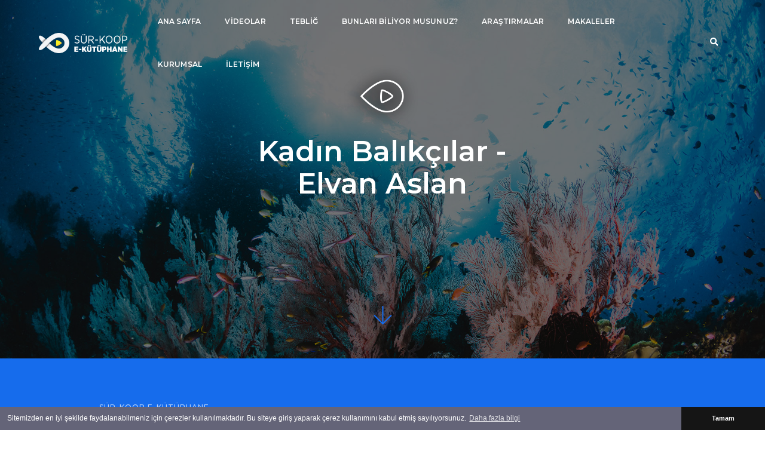

--- FILE ---
content_type: text/html; charset=utf-8
request_url: https://surkoopekutuphane.org/
body_size: 21420
content:


<!DOCTYPE html>

<html class="no-js" lang="tr" xmlns="http://www.w3.org/1999/xhtml">
<head>
    <!-- title -->
    <title>
	SÜR-KOOP E-KÜTÜPHANE - Su Ürünleri Kooperatifleri Merkez Birliği Elektronik Kütüphane - Kooperatifçilik Eğitim Videoları, Su Ürünleri, Araştırmalar, Makaleler, İstatistikler, Tebliğ, Bilgi Bankası
</title><meta charset="utf-8" /><meta http-equiv="X-UA-Compatible" content="IE=edge" /><meta name="viewport" content="width=device-width,initial-scale=1.0,maximum-scale=1" /><meta name="author" content="Marking" />
    <!-- description -->
    <meta name="description" content="Kooperatifçiliğin&#32;gelişimi,&#32;su&#32;ürünlerinin&#32;avlanması,&#32;üretimi,&#32;işlenmesi&#32;ve&#32;daha&#32;bir&#32;çok&#32;konuda&#32;eğitim&#32;ve&#32;öğretim&#32;çalışmalarını&#32;elektronik&#32;kütüphane&#32;fikriyle&#32;birleştirerek&#32;oluşturduğumuz&#32;Sür-Koop&#32;E-Kütüphane;&#32;&#32;kooperatifçiliğe&#32;toplumumuza&#32;fayda&#32;sağlayan&#32;bir&#32;bilgi&#32;kaynağı&#32;olması&#32;umuduyla&#32;deneyimlerimizi&#32;burada&#32;paylaşmaya&#32;devam&#32;edeceğimiz&#32;bir&#32;sosyal&#32;sorumluluk&#32;projesidir." />
    <!-- keywords -->
    <meta name="keywords" content="sürkoop,&#32;sür-koop,&#32;ekütüphane,&#32;su,&#32;su&#32;ürünleri,&#32;kooperatif,&#32;kütüphane,&#32;balıkçılık,&#32;avcılık,&#32;videolar,&#32;tebliğ" />
    <!-- favicon -->
    <link rel="apple-touch-icon" sizes="180x180" href="images/favicon/apple-touch-icon.png" /><link rel="icon" type="image/png" sizes="32x32" href="images/favicon/favicon-32x32.png" /><link rel="icon" type="image/png" sizes="16x16" href="images/favicon/favicon-16x16.png" /><link rel="manifest" href="images/favicon/site.webmanifest" /><link rel="mask-icon" href="images/favicon/safari-pinned-tab.svg" color="#5bbad5" /><meta name="msapplication-TileColor" content="#da532c" /><meta name="theme-color" content="#ffffff" />
    <!-- animation -->
    <link rel="stylesheet" href="/css/animate.css" />
    <!-- bootstrap -->
    <link rel="stylesheet" href="/css/bootstrap.min.css" />
    <!-- et line icon -->
    <link rel="stylesheet" href="/css/et-line-icons.css" />
    <!-- font-awesome icon -->
    <link rel="stylesheet" href="/css/font-awesome.min.css" />
    <!-- themify icon -->
    <link rel="stylesheet" href="/css/themify-icons.css" />
    <!-- swiper carousel -->
    <link rel="stylesheet" href="/css/swiper.min.css" />
    <!-- justified gallery -->
    <link rel="stylesheet" href="/css/justified-gallery.min.css" />
    <!-- magnific popup -->
    <link rel="stylesheet" href="/css/magnific-popup.css" />
    <!-- revolution slider -->
    <link rel="stylesheet" type="text/css" href="/revolution/css/settings.css" media="screen" /><link rel="stylesheet" type="text/css" href="/revolution/css/layers.css" /><link rel="stylesheet" type="text/css" href="/revolution/css/navigation.css" />
    <!-- bootsnav -->
    <link rel="stylesheet" href="/css/bootsnav.css" />
    <!-- style -->
    <link rel="stylesheet" href="/css/style.css" />
    <!-- responsive css -->
    <link rel="stylesheet" href="/css/responsive.css" />
    <style>
    .cc-window{opacity:1;transition:opacity 1s ease}.cc-window.cc-invisible{opacity:0}.cc-animate.cc-revoke{transition:transform 1s ease}.cc-animate.cc-revoke.cc-top{transform:translateY(-2em)}.cc-animate.cc-revoke.cc-bottom{transform:translateY(2em)}.cc-animate.cc-revoke.cc-active.cc-bottom,.cc-animate.cc-revoke.cc-active.cc-top,.cc-revoke:hover{transform:translateY(0)}.cc-grower{max-height:0;overflow:hidden;transition:max-height 1s}.cc-link,.cc-revoke:hover{text-decoration:underline}.cc-revoke,.cc-window{position:fixed;overflow:hidden;box-sizing:border-box;font-family:Helvetica,Calibri,Arial,sans-serif;font-size:12px;line-height:1.5em;display:-ms-flexbox;display:flex;-ms-flex-wrap:nowrap;flex-wrap:nowrap;z-index:9999}.cc-window.cc-static{position:static}.cc-window.cc-floating{padding:2em;max-width:24em;-ms-flex-direction:column;flex-direction:column}.cc-window.cc-banner{padding:0.3em 1em;width:100%;-ms-flex-direction:row;flex-direction:row}.cc-revoke{padding:.5em}.cc-header{font-size:18px;font-weight:700}.cc-btn,.cc-close,.cc-link,.cc-revoke{cursor:pointer}.cc-link{opacity:.8;display:inline-block;padding:.2em}.cc-link:hover{opacity:1}.cc-link:active,.cc-link:visited{color:initial}.cc-btn{display:block;padding:.4em .8em;font-size:.9em;font-weight:700;border-width:2px;border-style:solid;text-align:center;white-space:nowrap}.cc-banner .cc-btn:last-child{min-width:140px}.cc-highlight .cc-btn:first-child{background-color:transparent;border-color:transparent}.cc-highlight .cc-btn:first-child:focus,.cc-highlight .cc-btn:first-child:hover{background-color:transparent;text-decoration:underline}.cc-close{display:block;position:absolute;top:.5em;right:.5em;font-size:1.6em;opacity:.9;line-height:.75}.cc-close:focus,.cc-close:hover{opacity:1}.cc-revoke.cc-top{top:0;left:3em;border-bottom-left-radius:.5em;border-bottom-right-radius:.5em}.cc-revoke.cc-bottom{bottom:0;left:3em;border-top-left-radius:.5em;border-top-right-radius:.5em}.cc-revoke.cc-left{left:3em;right:unset}.cc-revoke.cc-right{right:3em;left:unset}.cc-top{top:1em}.cc-left{left:1em}.cc-right{right:1em}.cc-bottom{bottom:1em}.cc-floating>.cc-link{margin-bottom:1em}.cc-floating .cc-message{display:block;margin-bottom:1em}.cc-window.cc-floating .cc-compliance{-ms-flex:1;flex:1}.cc-window.cc-banner{-ms-flex-align:center;align-items:center}.cc-banner.cc-top{left:0;right:0;top:0}.cc-banner.cc-bottom{left:0;right:0;bottom:0}.cc-banner .cc-message{-ms-flex:1;flex:1}.cc-compliance{display:-ms-flexbox;display:flex;-ms-flex-align:center;align-items:center;-ms-flex-line-pack:justify;align-content:space-between}.cc-compliance>.cc-btn{-ms-flex:1;flex:1}.cc-btn+.cc-btn{margin-left:.5em}@media print{.cc-revoke,.cc-window{display:none}}@media screen and (max-width:900px){.cc-btn{white-space:normal}}@media screen and (max-width:414px) and (orientation:portrait),screen and (max-width:736px) and (orientation:landscape){.cc-window.cc-top{top:0}.cc-window.cc-bottom{bottom:0}.cc-window.cc-banner,.cc-window.cc-left,.cc-window.cc-right{left:0;right:0}.cc-window.cc-banner{-ms-flex-direction:column;flex-direction:column}.cc-window.cc-banner .cc-compliance{-ms-flex:1;flex:1}.cc-window.cc-floating{max-width:none}.cc-window .cc-message{margin-bottom:1em}.cc-window.cc-banner{-ms-flex-align:unset;align-items:unset}}.cc-floating.cc-theme-classic{padding:1.2em;border-radius:5px}.cc-floating.cc-type-info.cc-theme-classic .cc-compliance{text-align:center;display:inline;-ms-flex:none;flex:none}.cc-theme-classic .cc-btn{border-radius:5px}.cc-theme-classic .cc-btn:last-child{min-width:140px}.cc-floating.cc-type-info.cc-theme-classic .cc-btn{display:inline-block}.cc-theme-edgeless.cc-window{padding:0}.cc-floating.cc-theme-edgeless .cc-message{margin:2em 2em 1.5em}.cc-banner.cc-theme-edgeless .cc-btn{margin:0;padding:.8em 1.8em;height:100%}.cc-banner.cc-theme-edgeless .cc-message{margin-left:1em}.cc-floating.cc-theme-edgeless .cc-btn+.cc-btn{margin-left:0}
    </style>
    <script>
        !function (e) { if (!e.hasInitialised) { var t = { escapeRegExp: function (e) { return e.replace(/[\-\[\]\/\{\}\(\)\*\+\?\.\\\^\$\|]/g, "\\$&") }, hasClass: function (e, t) { var i = " "; return 1 === e.nodeType && (i + e.className + i).replace(/[\n\t]/g, i).indexOf(i + t + i) >= 0 }, addClass: function (e, t) { e.className += " " + t }, removeClass: function (e, t) { var i = new RegExp("\\b" + this.escapeRegExp(t) + "\\b"); e.className = e.className.replace(i, "") }, interpolateString: function (e, t) { var i = /{{([a-z][a-z0-9\-_]*)}}/gi; return e.replace(i, function (e) { return t(arguments[1]) || "" }) }, getCookie: function (e) { var t = "; " + document.cookie, i = t.split("; " + e + "="); return 2 != i.length ? void 0 : i.pop().split(";").shift() }, setCookie: function (e, t, i, n, o) { var s = new Date; s.setDate(s.getDate() + (i || 365)); var r = [e + "=" + t, "expires=" + s.toUTCString(), "path=" + (o || "/")]; n && r.push("domain=" + n), document.cookie = r.join(";") }, deepExtend: function (e, t) { for (var i in t) t.hasOwnProperty(i) && (i in e && this.isPlainObject(e[i]) && this.isPlainObject(t[i]) ? this.deepExtend(e[i], t[i]) : e[i] = t[i]); return e }, throttle: function (e, t) { var i = !1; return function () { i || (e.apply(this, arguments), i = !0, setTimeout(function () { i = !1 }, t)) } }, hash: function (e) { var t, i, n, o = 0; if (0 === e.length) return o; for (t = 0, n = e.length; t < n; ++t)i = e.charCodeAt(t), o = (o << 5) - o + i, o |= 0; return o }, normaliseHex: function (e) { return "#" == e[0] && (e = e.substr(1)), 3 == e.length && (e = e[0] + e[0] + e[1] + e[1] + e[2] + e[2]), e }, getContrast: function (e) { e = this.normaliseHex(e); var t = parseInt(e.substr(0, 2), 16), i = parseInt(e.substr(2, 2), 16), n = parseInt(e.substr(4, 2), 16), o = (299 * t + 587 * i + 114 * n) / 1e3; return o >= 128 ? "#000" : "#fff" }, getLuminance: function (e) { var t = parseInt(this.normaliseHex(e), 16), i = 38, n = (t >> 16) + i, o = (t >> 8 & 255) + i, s = (255 & t) + i, r = (16777216 + 65536 * (n < 255 ? n < 1 ? 0 : n : 255) + 256 * (o < 255 ? o < 1 ? 0 : o : 255) + (s < 255 ? s < 1 ? 0 : s : 255)).toString(16).slice(1); return "#" + r }, isMobile: function () { return /Android|webOS|iPhone|iPad|iPod|BlackBerry|IEMobile|Opera Mini/i.test(navigator.userAgent) }, isPlainObject: function (e) { return "object" == typeof e && null !== e && e.constructor == Object } }; e.status = { deny: "deny", allow: "allow", dismiss: "dismiss" }, e.transitionEnd = function () { var e = document.createElement("div"), t = { t: "transitionend", OT: "oTransitionEnd", msT: "MSTransitionEnd", MozT: "transitionend", WebkitT: "webkitTransitionEnd" }; for (var i in t) if (t.hasOwnProperty(i) && "undefined" != typeof e.style[i + "ransition"]) return t[i]; return "" }(), e.hasTransition = !!e.transitionEnd; var i = Object.keys(e.status).map(t.escapeRegExp); e.customStyles = {}, e.Popup = function () { function n() { this.initialise.apply(this, arguments) } function o(e) { this.openingTimeout = null, t.removeClass(e, "cc-invisible") } function s(t) { t.style.display = "none", t.removeEventListener(e.transitionEnd, this.afterTransition), this.afterTransition = null } function r() { var t = this.options.onInitialise.bind(this); if (!window.navigator.cookieEnabled) return t(e.status.deny), !0; if (window.CookiesOK || window.navigator.CookiesOK) return t(e.status.allow), !0; var i = Object.keys(e.status), n = this.getStatus(), o = i.indexOf(n) >= 0; return o && t(n), o } function a() { var e = this.options.position.split("-"), t = []; return e.forEach(function (e) { t.push("cc-" + e) }), t } function c() { var e = this.options, i = "top" == e.position || "bottom" == e.position ? "banner" : "floating"; t.isMobile() && (i = "floating"); var n = ["cc-" + i, "cc-type-" + e.type, "cc-theme-" + e.theme]; e["static"] && n.push("cc-static"), n.push.apply(n, a.call(this)); p.call(this, this.options.palette); return this.customStyleSelector && n.push(this.customStyleSelector), n } function l() { var e = {}, i = this.options; i.showLink || (i.elements.link = "", i.elements.messagelink = i.elements.message), Object.keys(i.elements).forEach(function (n) { e[n] = t.interpolateString(i.elements[n], function (e) { var t = i.content[e]; return e && "string" == typeof t && t.length ? t : "" }) }); var n = i.compliance[i.type]; n || (n = i.compliance.info), e.compliance = t.interpolateString(n, function (t) { return e[t] }); var o = i.layouts[i.layout]; return o || (o = i.layouts.basic), t.interpolateString(o, function (t) { return e[t] }) } function u(i) { var n = this.options, o = document.createElement("div"), s = n.container && 1 === n.container.nodeType ? n.container : document.body; o.innerHTML = i; var r = o.children[0]; return r.style.display = "none", t.hasClass(r, "cc-window") && e.hasTransition && t.addClass(r, "cc-invisible"), this.onButtonClick = h.bind(this), r.addEventListener("click", this.onButtonClick), n.autoAttach && (s.firstChild ? s.insertBefore(r, s.firstChild) : s.appendChild(r)), r } function h(n) { var o = n.target; if (t.hasClass(o, "cc-btn")) { var s = o.className.match(new RegExp("\\bcc-(" + i.join("|") + ")\\b")), r = s && s[1] || !1; r && (this.setStatus(r), this.close(!0)) } t.hasClass(o, "cc-close") && (this.setStatus(e.status.dismiss), this.close(!0)), t.hasClass(o, "cc-revoke") && this.revokeChoice() } function p(e) { var i = t.hash(JSON.stringify(e)), n = "cc-color-override-" + i, o = t.isPlainObject(e); return this.customStyleSelector = o ? n : null, o && d(i, e, "." + n), o } function d(i, n, o) { if (e.customStyles[i]) return void ++e.customStyles[i].references; var s = {}, r = n.popup, a = n.button, c = n.highlight; r && (r.text = r.text ? r.text : t.getContrast(r.background), r.link = r.link ? r.link : r.text, s[o + ".cc-window"] = ["color: " + r.text, "background-color: " + r.background], s[o + ".cc-revoke"] = ["color: " + r.text, "background-color: " + r.background], s[o + " .cc-link," + o + " .cc-link:active," + o + " .cc-link:visited"] = ["color: " + r.link], a && (a.text = a.text ? a.text : t.getContrast(a.background), a.border = a.border ? a.border : "transparent", s[o + " .cc-btn"] = ["color: " + a.text, "border-color: " + a.border, "background-color: " + a.background], "transparent" != a.background && (s[o + " .cc-btn:hover, " + o + " .cc-btn:focus"] = ["background-color: " + v(a.background)]), c ? (c.text = c.text ? c.text : t.getContrast(c.background), c.border = c.border ? c.border : "transparent", s[o + " .cc-highlight .cc-btn:first-child"] = ["color: " + c.text, "border-color: " + c.border, "background-color: " + c.background]) : s[o + " .cc-highlight .cc-btn:first-child"] = ["color: " + r.text])); var l = document.createElement("style"); document.head.appendChild(l), e.customStyles[i] = { references: 1, element: l.sheet }; var u = -1; for (var h in s) s.hasOwnProperty(h) && l.sheet.insertRule(h + "{" + s[h].join(";") + "}", ++u) } function v(e) { return e = t.normaliseHex(e), "000000" == e ? "#222" : t.getLuminance(e) } function f(i) { if (t.isPlainObject(i)) { var n = t.hash(JSON.stringify(i)), o = e.customStyles[n]; if (o && !--o.references) { var s = o.element.ownerNode; s && s.parentNode && s.parentNode.removeChild(s), e.customStyles[n] = null } } } function m(e, t) { for (var i = 0, n = e.length; i < n; ++i) { var o = e[i]; if (o instanceof RegExp && o.test(t) || "string" == typeof o && o.length && o === t) return !0 } return !1 } function b() { var t = this.setStatus.bind(this), i = this.options.dismissOnTimeout; "number" == typeof i && i >= 0 && (this.dismissTimeout = window.setTimeout(function () { t(e.status.dismiss) }, Math.floor(i))); var n = this.options.dismissOnScroll; if ("number" == typeof n && n >= 0) { var o = function (i) { window.pageYOffset > Math.floor(n) && (t(e.status.dismiss), window.removeEventListener("scroll", o), this.onWindowScroll = null) }; this.onWindowScroll = o, window.addEventListener("scroll", o) } } function y() { if ("info" != this.options.type && (this.options.revokable = !0), t.isMobile() && (this.options.animateRevokable = !1), this.options.revokable) { var e = a.call(this); this.options.animateRevokable && e.push("cc-animate"), this.customStyleSelector && e.push(this.customStyleSelector); var i = this.options.revokeBtn.replace("{{classes}}", e.join(" ")); this.revokeBtn = u.call(this, i); var n = this.revokeBtn; if (this.options.animateRevokable) { var o = t.throttle(function (e) { var i = !1, o = 20, s = window.innerHeight - 20; t.hasClass(n, "cc-top") && e.clientY < o && (i = !0), t.hasClass(n, "cc-bottom") && e.clientY > s && (i = !0), i ? t.hasClass(n, "cc-active") || t.addClass(n, "cc-active") : t.hasClass(n, "cc-active") && t.removeClass(n, "cc-active") }, 200); this.onMouseMove = o, window.addEventListener("mousemove", o) } } } var g = { enabled: !0, container: null, cookie: { name: "cookieconsent_status", path: "/", domain: "", expiryDays: 365 }, onPopupOpen: function () { }, onPopupClose: function () { }, onInitialise: function (e) { }, onStatusChange: function (e, t) { }, onRevokeChoice: function () { }, content: { header: "Web sitesinde kullanılan çerezler!", message: "Sitemizden en iyi şekilde faydalanabilmeniz için çerezler kullanılmaktadır. Bu siteye giriş yaparak çerez kullanımını kabul etmiş sayılıyorsunuz.", dismiss: "Tamam", allow: "Çerezleri kabul et", deny: "Gizle", link: "Devamı", href: "http://oguzturk.net", close: "&#x274c;" }, elements: { header: '<span class="cc-header">{{header}}</span>&nbsp;', message: '<span id="cookieconsent:desc" class="cc-message">{{message}}</span>', messagelink: '<span id="cookieconsent:desc" class="cc-message">{{message}} <a aria-label="çerezler hakkında" role=button tabindex="0" class="cc-link" href="{{href}}" target="_blank">{{link}}</a></span>', dismiss: '<a aria-label="çerez kabul edilmedi" role=button tabindex="0" class="cc-btn cc-dismiss">{{dismiss}}</a>', allow: '<a aria-label="allow cookies" role=button tabindex="0"  class="cc-btn cc-allow">{{allow}}</a>', deny: '<a aria-label="deny cookies" role=button tabindex="0" class="cc-btn cc-deny">{{deny}}</a>', link: '<a aria-label="learn more about cookies" role=button tabindex="0" class="cc-link" href="{{href}}" target="_blank">{{link}}</a>', close: '<span aria-label="dismiss cookie message" role=button tabindex="0" class="cc-close">{{close}}</span>' }, window: '<div role="dialog" aria-live="polite" aria-label="cookieconsent" aria-describedby="cookieconsent:desc" class="cc-window {{classes}}">{{children}}</div>', revokeBtn: '<div class="cc-revoke {{classes}}">Çerez Politikası</div>', compliance: { info: '<div class="cc-compliance">{{dismiss}}</div>', "opt-in": '<div class="cc-compliance cc-highlight">{{dismiss}}{{allow}}</div>', "opt-out": '<div class="cc-compliance cc-highlight">{{deny}}{{dismiss}}</div>' }, type: "info", layouts: { basic: "{{messagelink}}{{compliance}}", "basic-close": "{{messagelink}}{{compliance}}{{close}}", "basic-header": "{{header}}{{message}}{{link}}{{compliance}}" }, layout: "basic", position: "bottom", theme: "block", "static": !1, palette: null, revokable: !1, animateRevokable: !0, showLink: !0, dismissOnScroll: !1, dismissOnTimeout: !1, autoOpen: !0, autoAttach: !0, whitelistPage: [], blacklistPage: [], overrideHTML: null }; return n.prototype.initialise = function (e) { this.options && this.destroy(), t.deepExtend(this.options = {}, g), t.isPlainObject(e) && t.deepExtend(this.options, e), r.call(this) && (this.options.enabled = !1), m(this.options.blacklistPage, location.pathname) && (this.options.enabled = !1), m(this.options.whitelistPage, location.pathname) && (this.options.enabled = !0); var i = this.options.window.replace("{{classes}}", c.call(this).join(" ")).replace("{{children}}", l.call(this)), n = this.options.overrideHTML; if ("string" == typeof n && n.length && (i = n), this.options["static"]) { var o = u.call(this, '<div class="cc-grower">' + i + "</div>"); o.style.display = "", this.element = o.firstChild, this.element.style.display = "none", t.addClass(this.element, "cc-invisible") } else this.element = u.call(this, i); b.call(this), y.call(this), this.options.autoOpen && this.autoOpen() }, n.prototype.destroy = function () { this.onButtonClick && this.element && (this.element.removeEventListener("click", this.onButtonClick), this.onButtonClick = null), this.dismissTimeout && (clearTimeout(this.dismissTimeout), this.dismissTimeout = null), this.onWindowScroll && (window.removeEventListener("scroll", this.onWindowScroll), this.onWindowScroll = null), this.onMouseMove && (window.removeEventListener("mousemove", this.onMouseMove), this.onMouseMove = null), this.element && this.element.parentNode && this.element.parentNode.removeChild(this.element), this.element = null, this.revokeBtn && this.revokeBtn.parentNode && this.revokeBtn.parentNode.removeChild(this.revokeBtn), this.revokeBtn = null, f(this.options.palette), this.options = null }, n.prototype.open = function (t) { if (this.element) return this.isOpen() || (e.hasTransition ? this.fadeIn() : this.element.style.display = "", this.options.revokable && this.toggleRevokeButton(), this.options.onPopupOpen.call(this)), this }, n.prototype.close = function (t) { if (this.element) return this.isOpen() && (e.hasTransition ? this.fadeOut() : this.element.style.display = "none", t && this.options.revokable && this.toggleRevokeButton(!0), this.options.onPopupClose.call(this)), this }, n.prototype.fadeIn = function () { var i = this.element; if (e.hasTransition && i && (this.afterTransition && s.call(this, i), t.hasClass(i, "cc-invisible"))) { if (i.style.display = "", this.options["static"]) { var n = this.element.clientHeight; this.element.parentNode.style.maxHeight = n + "px" } var r = 20; this.openingTimeout = setTimeout(o.bind(this, i), r) } }, n.prototype.fadeOut = function () { var i = this.element; e.hasTransition && i && (this.openingTimeout && (clearTimeout(this.openingTimeout), o.bind(this, i)), t.hasClass(i, "cc-invisible") || (this.options["static"] && (this.element.parentNode.style.maxHeight = ""), this.afterTransition = s.bind(this, i), i.addEventListener(e.transitionEnd, this.afterTransition), t.addClass(i, "cc-invisible"))) }, n.prototype.isOpen = function () { return this.element && "" == this.element.style.display && (!e.hasTransition || !t.hasClass(this.element, "cc-invisible")) }, n.prototype.toggleRevokeButton = function (e) { this.revokeBtn && (this.revokeBtn.style.display = e ? "" : "none") }, n.prototype.revokeChoice = function (e) { this.options.enabled = !0, this.clearStatus(), this.options.onRevokeChoice.call(this), e || this.autoOpen() }, n.prototype.hasAnswered = function (t) { return Object.keys(e.status).indexOf(this.getStatus()) >= 0 }, n.prototype.hasConsented = function (t) { var i = this.getStatus(); return i == e.status.allow || i == e.status.dismiss }, n.prototype.autoOpen = function (e) { !this.hasAnswered() && this.options.enabled && this.open() }, n.prototype.setStatus = function (i) { var n = this.options.cookie, o = t.getCookie(n.name), s = Object.keys(e.status).indexOf(o) >= 0; Object.keys(e.status).indexOf(i) >= 0 ? (t.setCookie(n.name, i, n.expiryDays, n.domain, n.path), this.options.onStatusChange.call(this, i, s)) : this.clearStatus() }, n.prototype.getStatus = function () { return t.getCookie(this.options.cookie.name) }, n.prototype.clearStatus = function () { var e = this.options.cookie; t.setCookie(e.name, "", -1, e.domain, e.path) }, n }(), e.Location = function () { function e(e) { t.deepExtend(this.options = {}, s), t.isPlainObject(e) && t.deepExtend(this.options, e), this.currentServiceIndex = -1 } function i(e, t, i) { var n, o = document.createElement("script"); o.type = "text/" + (e.type || "javascript"), o.src = e.src || e, o.async = !1, o.onreadystatechange = o.onload = function () { var e = o.readyState; clearTimeout(n), t.done || e && !/loaded|complete/.test(e) || (t.done = !0, t(), o.onreadystatechange = o.onload = null) }, document.body.appendChild(o), n = setTimeout(function () { t.done = !0, t(), o.onreadystatechange = o.onload = null }, i) } function n(e, t, i, n, o) { var s = new (window.XMLHttpRequest || window.ActiveXObject)("MSXML2.XMLHTTP.3.0"); if (s.open(n ? "POST" : "GET", e, 1), s.setRequestHeader("X-Requested-With", "XMLHttpRequest"), s.setRequestHeader("Content-type", "application/x-www-form-urlencoded"), Array.isArray(o)) for (var r = 0, a = o.length; r < a; ++r) { var c = o[r].split(":", 2); s.setRequestHeader(c[0].replace(/^\s+|\s+$/g, ""), c[1].replace(/^\s+|\s+$/g, "")) } "function" == typeof t && (s.onreadystatechange = function () { s.readyState > 3 && t(s) }), s.send(n) } function o(e) { return new Error("Error [" + (e.code || "UNKNOWN") + "]: " + e.error) } var s = { timeout: 5e3, services: ["freegeoip", "ipinfo", "maxmind"], serviceDefinitions: { freegeoip: function () { return { url: "", isScript: !0, callback: function (e, t) { try { var i = JSON.parse(t); return i.error ? o(i) : { code: i.country_code } } catch (n) { return o({ error: "Invalid response (" + n + ")" }) } } } }, ipinfo: function () { return { url: "//ipinfo.io", headers: ["Accept: application/json"], callback: function (e, t) { try { var i = JSON.parse(t); return i.error ? o(i) : { code: i.country } } catch (n) { return o({ error: "Invalid response (" + n + ")" }) } } } }, ipinfodb: function (e) { return { url: "", isScript: !0, callback: function (e, t) { try { var i = JSON.parse(t); return "ERROR" == i.statusCode ? o({ error: i.statusMessage }) : { code: i.countryCode } } catch (n) { return o({ error: "Invalid response (" + n + ")" }) } } } }, maxmind: function () { return { url: "", isScript: !0, callback: function (e) { return window.geoip2 ? void geoip2.country(function (t) { try { e({ code: t.country.iso_code }) } catch (i) { e(o(i)) } }, function (t) { e(o(t)) }) : void e(new Error("Unexpected response format. The downloaded script should have exported `geoip2` to the global scope")) } } } } }; return e.prototype.getNextService = function () { var e; do e = this.getServiceByIdx(++this.currentServiceIndex); while (this.currentServiceIndex < this.options.services.length && !e); return e }, e.prototype.getServiceByIdx = function (e) { var i = this.options.services[e]; if ("function" == typeof i) { var n = i(); return n.name && t.deepExtend(n, this.options.serviceDefinitions[n.name](n)), n } return "string" == typeof i ? this.options.serviceDefinitions[i]() : t.isPlainObject(i) ? this.options.serviceDefinitions[i.name](i) : null }, e.prototype.locate = function (e, t) { var i = this.getNextService(); return i ? (this.callbackComplete = e, this.callbackError = t, void this.runService(i, this.runNextServiceOnError.bind(this))) : void t(new Error("No services to run")) }, e.prototype.setupUrl = function (e) { var t = this.getCurrentServiceOpts(); return e.url.replace(/\{(.*?)\}/g, function (i, n) { if ("callback" === n) { var o = "callback" + Date.now(); return window[o] = function (t) { e.__JSONP_DATA = JSON.stringify(t) }, o } if (n in t.interpolateUrl) return t.interpolateUrl[n] }) }, e.prototype.runService = function (e, t) { var o = this; if (e && e.url && e.callback) { var s = e.isScript ? i : n, r = this.setupUrl(e); s(r, function (i) { var n = i ? i.responseText : ""; e.__JSONP_DATA && (n = e.__JSONP_DATA, delete e.__JSONP_DATA), o.runServiceCallback.call(o, t, e, n) }, this.options.timeout, e.data, e.headers) } }, e.prototype.runServiceCallback = function (e, t, i) { var n = this, o = function (t) { s || n.onServiceResult.call(n, e, t) }, s = t.callback(o, i); s && this.onServiceResult.call(this, e, s) }, e.prototype.onServiceResult = function (e, t) { t instanceof Error || t && t.error ? e.call(this, t, null) : e.call(this, null, t) }, e.prototype.runNextServiceOnError = function (e, t) { if (e) { this.logError(e); var i = this.getNextService(); i ? this.runService(i, this.runNextServiceOnError.bind(this)) : this.completeService.call(this, this.callbackError, new Error("All services failed")) } else this.completeService.call(this, this.callbackComplete, t) }, e.prototype.getCurrentServiceOpts = function () { var e = this.options.services[this.currentServiceIndex]; return "string" == typeof e ? { name: e } : "function" == typeof e ? e() : t.isPlainObject(e) ? e : {} }, e.prototype.completeService = function (e, t) { this.currentServiceIndex = -1, e && e(t) }, e.prototype.logError = function (e) { var t = this.currentServiceIndex, i = this.getServiceByIdx(t); console.error("The service[" + t + "] (" + i.url + ") responded with the following error", e) }, e }(), e.Law = function () { function e(e) { this.initialise.apply(this, arguments) } var i = { regionalLaw: !0, hasLaw: ["AT", "BE", "BG", "HR", "CZ", "CY", "DK", "EE", "FI", "FR", "DE", "EL", "HU", "IE", "IT", "LV", "LT", "LU", "MT", "NL", "PL", "PT", "SK", "SI", "ES", "SE", "GB", "UK"], revokable: ["HR", "CY", "DK", "EE", "FR", "DE", "LV", "LT", "NL", "PT", "ES"], explicitAction: ["HR", "IT", "ES"] }; return e.prototype.initialise = function (e) { t.deepExtend(this.options = {}, i), t.isPlainObject(e) && t.deepExtend(this.options, e) }, e.prototype.get = function (e) { var t = this.options; return { hasLaw: t.hasLaw.indexOf(e) >= 0, revokable: t.revokable.indexOf(e) >= 0, explicitAction: t.explicitAction.indexOf(e) >= 0 } }, e.prototype.applyLaw = function (e, t) { var i = this.get(t); return i.hasLaw || (e.enabled = !1), this.options.regionalLaw && (i.revokable && (e.revokable = !0), i.explicitAction && (e.dismissOnScroll = !1, e.dismissOnTimeout = !1)), e }, e }(), e.initialise = function (t, i, n) { var o = new e.Law(t.law); i || (i = function () { }), n || (n = function () { }), e.getCountryCode(t, function (n) { delete t.law, delete t.location, n.code && (t = o.applyLaw(t, n.code)), i(new e.Popup(t)) }, function (i) { delete t.law, delete t.location, n(i, new e.Popup(t)) }) }, e.getCountryCode = function (t, i, n) { if (t.law && t.law.countryCode) return void i({ code: t.law.countryCode }); if (t.location) { var o = new e.Location(t.location); return void o.locate(function (e) { i(e || {}) }, n) } i({}) }, e.utils = t, e.hasInitialised = !0, window.cookieconsent = e } }(window.cookieconsent || {});
    </script>
    <script>
        window.addEventListener("load", function () {
            window.cookieconsent.initialise({
                "palette": {
                    "popup": {
                        "background": "#646478",
                        "text": "#ffffff"
                    },
                    "button": {
                        "background": "#151515",
                        "text": "#ffffff"
                    }
                },
                "theme": "edgeless",

                "content": {
                    "message": "Sitemizden en iyi şekilde faydalanabilmeniz için çerezler kullanılmaktadır. Bu siteye giriş yaparak çerez kullanımını kabul etmiş sayılıyorsunuz.",
                    "dismiss": "Tamam",
                    "link": "Daha fazla bilgi",
                    "href": "/bilgilendirme/cerez-politikasi"
                }
            })
        });
    </script>
    <!-- Global site tag (gtag.js) - Google Analytics -->
    <script async src="https://www.googletagmanager.com/gtag/js?id=UA-62614663-82"></script>
    <script>
        window.dataLayer = window.dataLayer || [];
        function gtag() { dataLayer.push(arguments); }
        gtag('js', new Date());

        gtag('config', 'UA-62614663-82');
    </script>
    
</head>
<body>
    <form method="post" action="./" id="form1">
<div class="aspNetHidden">
<input type="hidden" name="__EVENTTARGET" id="__EVENTTARGET" value="" />
<input type="hidden" name="__EVENTARGUMENT" id="__EVENTARGUMENT" value="" />
<input type="hidden" name="__VIEWSTATE" id="__VIEWSTATE" value="Ai6K6e5IXtWfvGY5ZjUEHNBlBCpWh7e/PtSLdQzzYJL9f7c1ouWbAEx/XAqS2wEEhpeQQNc3D/d6zge7q3ukEW5YUvK1AYdtSy32BTuCfZx7Xwc3Eyc6bqjBZ7DHzFKYo8iRjEO17qobcxz5+NOdGoRQW8G5kDhu2k9dHm5ymgURv3d7o+O1nf4ofg4bxkVWchbZtLLzXKCK+i+tR3oUQXRlkKR7h9b9hT/1A4Ut/1ku8GddbjpqWEFFbweMXbdcX8PlJSjDvaq4Q05kMnn884pehOJBkf1vAxJy12R+ziFbLA781W08sCoQilFrMR0ITBiMzAWcLd3/HObHgCPiIe2BIKyyi8RIfQk42QY4xHHxDOwGWR4HoAAdNMfJ9q+c+OPuAm6BFXLa84KAffvu5YEjlGvihDXhHqqyenXY8Uj3z3miRDUv/YQWUp53DMLXJPhatVIlrKuVa0+1HPlDupd6E2ytqUBCQefOuJXyIaVe0d88Lkxvz48Vgt/OAlQpET1/0zQWhSQZMUu/kZ17eCm23gCUoPqBjMFCvwGAbozuakIf88+8HircGXmfYIp73f0RzXtU22F0DU3BiqDvJuz8xAFYz2xSGeDex+YT8FmUMn32KlxmS+xCCUmc80k7g3qLJgARdVRJS9AswTrt2cZHU0wu+dVI6WDUoGoRGt7y/pClMJJzwFtim6yjwWN6OrIhCwzYIpPr/ke0uV17pVdV+/0RHT20BEsvLGtQz29dlpYtqwvgGW+fJ3y7Ebrq4Lyh73XK+332nYdIl+Ov47ir3XvZ8WmexoCGFMM8vYVXHBvk3bV90PhDsItEGAOgtcJW7AOOiEkoaOaE2pnWxcWIzKSMolP4cH58z4KcvuSYmt9YYRjMIByh+p6gigaKq0mlHopyG8/HKXOdbWQUc464a0ePsnhIs+v9CkGJjuMpAMowwIACpTkz7wLTRZN8LjTRP+tVwrbq3EsBMR0uYEU9UIS9+yiFoxITvrsTwJ0hyvWNgL6Lr6FBh1U7NDvFKjXHefpfVFAKX4AOlvQ3YltB/9ZZVFY5gCwpxe64AawbYCybjQAch5WpMfsGVpQKOxYkzqoQuAytrxN5xb8kO/GVZUN9NKmwfiL3Uvk2/RRBmVt8vesm4vqgy23yqEbNer9riGCi9Q3uJsAwFK0+2ZmLHUdfUKkgMUmQ2q54DYoehz0NUAo8khkmb3HJCU/P7TA6AKuICpkGUwMTSAXeKZWAM93y7vVu5dwvnO0go+TQ2DOy0mK9rnj7xKLa4HhOFioRmEct1MSN+O2+Q6eCfMYpqqfAjW6sK698bFOET9tAXO78aTPoZ+DZaCoVhBuTW/UUssaEW2DpxllGWVNbtzJysVtq+jbJVGU6Qcv4ZMgJQWiPhdbapI0lk/T76CXfI9SYcz/9sK1ukz1OlbcobtBMoCtvdiO9MfwwhWs1FMLS7Uwe97IpZdE/tx/fkYnb8H0mJlxvGCILzRnKAfT++mQB6F+xFnmhw4xuWXbfeGDAKZeRjtKCDS9slwkoa1XhgXH1tFuMNQtNH3G3M8tj3eVxJWagub++MxS9S+fnZjsR0yHISqKWCzbQXiJlKMhc2T1iXgXRhCP/AaESz4u13nz76dKzFBOBIoWbAYR8eTcZ2VCzpYrgFb8oFSMMWyrJe8UtUTkLanIzE55cex1iih5ME8BaCRIcLrwGyBrKvOSnULC7griRZ7z9pKWy1FlTTgvozaz7CLXF1gdgg+6sAp2VmlqZ9Dfbna9uWijLGXo2EghhioPtSLwtAhYW+a2MFsECyowGw/xPv+2D1GWQ2V+Cw5izJu+e90SRtfB2JVJiSrSEhKBVFh2vTuEdoDhaPTeuPE44x55TMYgN3vNeIZcE0fkD26UILthF63aMqvnfmqkaDvg7pCdKEjrbdGIIltPDujIlFZeWjbzLBqzATcD4JSGhuX684Kgn/FA+aXz5/KAeubCoRNhKr1xhz1bh1ndOKvITEGfAEWjz5olHwnUZmDA/nydOG+22n1U168bnuDUIvupRn6H/[base64]/650BZLSfX9vaB7/y2GMTBb/KNYcHqy7xh+fnBqphL2KBzpTqXiqolmx6hl+5RnFDyYaPme7xxyc8i+6WXoE2IlbCiSriym+bdSNGfi0etbwVvtVPbIj1mNnTOZEGdvlzFQKb+nhktlRWXM6wZwGNXmZTTi+lv3Q6eu4xL/Aff816nTPrCcs0u4/FNAX9F25W3gY84MrGg0N/W/2vyFTF3yDENip+i68hhN8S1unlV526M2xOpXnw8uEL372XBgoRnB6X3zHxeb4EQBEGTZWvjjZmBkwOLnjQAQq0hLkPnRbF4dCVWmM7J/4q7TVRYt1/nQgjWR27hRy8ecMknZvbvltSfWLueQRUeS7qXn5JKaWB9w2DzoumpnfrJJiqJVWu+RgZPtuw6eTSVYoBICqA3Zlq0ItdLWsBnv7vIcH1yM+lk8DKWIMmYNkFwQqdjWf0tSB/ca+pFw7/rdQ1kI14R4CMYcKy9dOpu1LoQMZlhKs5qecIEYkOm11MrIdBvGcDoMA8+b4oSD3VCt0pydY6ZmdO7MrYDAYlDjWROKtQJ+wWdkx8E6J89D+rlckYHKkiw3bfTlcHm6r0eeHhQ+a7BBXHYFWJlqyt/V0IC1IXzlPKUHG4GJhft0Fp0Oxz7fx+WZs2+4RxPjwms0Pz6BfbBPgmNcteHvk33TQuDSX53aY2a4GWcRr/QJAdoUxkLp0j1djVBxTYHF3sp2roBqRPDgQr0mDfa7fPEYF3Xdbonx4JDFsTDHpo700nWHKr2JPi61DtAdPIMTnDbVzsWg7MneR+vmXb6P4j/Y2W/lgCk18WymSHRr1aMAXLPAW0QhZ+dwM5SsT+0ZcBpV7LM55u3wpdrnP6MyLPlAnbQlf+5Fb3lW5ULB6RZiYfZH/LGpxifv2XjJeE3aaZCMJT1NAxiYi9nUzSxgfgmNhaXnWYdztY0A0G4eihh8tuc0RW9W5YMt6yigpajjC6vQ0prPfSdAD4pwVsXA/KSBR92BjupxQu9z6cFxNnffRqBk5UWmgJFh1VpU14O5uFowdshUYwXJhdPR2qnzgiSVccQgebblphXnfjkcydFwv1m6kyV7fvEXLwpy2wgloSG6T1plMhZmE13g6I/FW9SReJD1TsZyrWeXWwXBz1BuOlHmiOCJFtGIw01+dksHkzKNLrgTvmH/AI0NYD0Mgc6Dz2xbSLv4hBPbbmeaov7voS1HqUckay017neJ0j+TkKr/Vohnd36pQ0DC1mh2aQGyBhLnKKqTRpSJAgUmzIUzZh/zNL2TWhEzFbh9E5efAieL/hKFuaOigTpxez5tCoyZa+zyYIc8yuICejGkj519yJqeWzBbwyslt41RZ3psnR51uUjyt1l4HgQl2Pz2PmcXLyu0G5OL89QUGLA5MCDJIa1tqV0zlMUxsNezsJijVcSdOAaXLZdK7imteLy3sk/2ICuBpSzw3zYNmHtcIY6c/GSCCxV1WU2TqE5cuKSXUTlj78wwaKeAEuuZcVpVHSqtJCyhDLlKLgWRyI3Z7LK7zwmHdnHKPNVAw6+uqMqGL6PWpofmgcbGHG4mlTJN3tKHFZz00/X/LelAzGtW2Jyv2E5oI/BYFt23DHtaqzRYDR/772cTiUNBjfGYqSPHJWNLa7o6U0VRrXcBuCRWGg53yJjCV0QH7TVf0Lwa1c3OBh/[base64]/fbOyMRNpdyLQM2thjMjOWcTBm9dnFwBUn1o8r0xj8qNteHXtscFJmMecq8vDuMpi8BzZqoVK9uAyoqi5WC/0gI+s+V+hMPLcS4HanY5WdotyeiXphv/ZuE4AJWo3rQA74S1fVDQbS+S9oAYLuKW4Tu7atlYmDZZwZwnDOYgzscXnJE16RBtBceHkzbSE+6zh8W1TqBWh9/3U7oQaeYmXb2728HqczjcPH1FbzpteAqo7hellO/V/71Ig6rR8KIUsv3KInA5bPI538jQs7hlv38CMArJYxsaze/w5asn6mAPykjH4hBQpSv16lD6feiwSUF67w/lUCvjtp8X7DcLo22qxPmR2gOouItx3szMzCIU+jL+X3WXk4fHBZwGX9ziWfL9xPE264FcjPj3eRyG238cH29HdGvCr+YNF2NtaLJnVdu7OtGcTqxD8I7VFwQA6wvCKa91jYKueJ2pG7tQjDGxOiiWgApioZ9Lq944lx9enWOrdiBX0vOEELa6Y5/t9wlSRNy7CI0tversDO6TPQtpFdqXfb5DYMW55vsM9YYLinEXrg+RFwttwCaSQIzMu/fgVmi0C162V35YNEXj+CriWEAdg6mKzzCoMwm9vaJ12JxSAhmzmDgdoSvipTrOkALJ7wosqOQAQuC91sZtlDoLcZYOyf1/vtaQ3J/yjHnSX9p/enGNsr/c/lpyh+7YhcCKLRhkw0XRqVRfPSPu3keA8wqDrS8HwYYK4CEN6f5/jvLgU/9u0IVzp/vJP5/m4+Y/[base64]/D+85s8n4Jbv5oPK9M8nZ4w8x/1hhCN2tBxXFrUaYAWZlCr4FRAqVuTAG9LVs=" />
</div>

<script type="text/javascript">
//<![CDATA[
var theForm = document.forms['form1'];
if (!theForm) {
    theForm = document.form1;
}
function __doPostBack(eventTarget, eventArgument) {
    if (!theForm.onsubmit || (theForm.onsubmit() != false)) {
        theForm.__EVENTTARGET.value = eventTarget;
        theForm.__EVENTARGUMENT.value = eventArgument;
        theForm.submit();
    }
}
//]]>
</script>


<div class="aspNetHidden">

	<input type="hidden" name="__VIEWSTATEGENERATOR" id="__VIEWSTATEGENERATOR" value="CA0B0334" />
	<input type="hidden" name="__EVENTVALIDATION" id="__EVENTVALIDATION" value="EH+6tGxLFQ2thkT2aGbHy1TRNoaGtXjF1w8v0qp6yHWkJSfmahEUp0aSq1UV8MhVbulb2bTh2KCQJnJ5KeCtW/txr48OLzK/s8jgkC6mCXKqzOFZEKIwkIt1x8myCAFO7w8hQIyyEg66XgoaQskfFg==" />
</div>

    <!-- start header -->
    <header>
        <!-- start navigation -->
        <nav class="navbar navbar-default bootsnav navbar-fixed-top header-dark bg-transparent nav-box-width white-link padding-four-lr">
            <div class="container-fluid nav-header-container">
                <div class="row">
                    <!-- start logo -->
                    <div class="col-md-2 col-xs-5">
                        <a href="/Default.aspx" class="logo"><img src="/images/logo.png" data-rjs="/images/logo.png" class="logo-dark default" alt="Sür-Koop E-Kütüphane" /><img src="/images/logo.png" data-rjs="/images/logo.png" alt="Sür-Koop E-Kütüphane" class="logo-light" /></a>
                    </div>
                    <!-- end logo -->
                    <div class="col-md-8 col-xs-2 width-auto pull-right accordion-menu xs-no-padding-right">
                        <button type="button" class="navbar-toggle collapsed pull-right" data-toggle="collapse" data-target="#navbar-collapse-toggle-1">
                            <span class="sr-only">toggle navigation</span>
                            <span class="icon-bar"></span>
                            <span class="icon-bar"></span>
                            <span class="icon-bar"></span>
                        </button>
                        <div class="navbar-collapse collapse pull-right" id="navbar-collapse-toggle-1">
                            <ul id="accordion" class="nav navbar-nav navbar-center alt-font text-normal" data-in="fadeIn" data-out="fadeOut">
                                <li>
                                    <a href="/Default.aspx">ANA SAYFA</a>
                                </li>
                                <li>
                                    <a href="/videolar/">VİDEOLAR</a>
                                </li>
                                <li>
                                    <a href="/teblig">TEBLİĞ</a>
                                </li>
                                <li>
                                    <a href="/bunlari-biliyormusunuz">BUNLARI BİLİYOR MUSUNUZ?</a>
                                </li>
                                <li class="dropdown simple-dropdown">
                                    <a href="javascript:void(0);">ARAŞTIRMALAR</a><i class="fas fa-angle-down dropdown-toggle" data-toggle="dropdown" aria-hidden="true"></i>
                                    <!-- start sub menu -->
                                    <ul class="dropdown-menu" role="menu">
                                        <li>
                                            <a href="/birliklerimiz"><i class="ti-user"></i>&nbsp; Birliklerimiz</a>
                                        </li>
                                        <li class="dropdown"><a class="dropdown-toggle" data-toggle="dropdown" href="javascript:void(0);"><i class="ti-heart"></i>&nbsp; Kadın Balıkçı Komisyonu <i class="fas fa-angle-right"></i></a>
                                            <ul class="dropdown-menu">
                                                <li><a href="/kadin-balikci-komisyonu/komisyon-uyeleri">Komisyon Üyeleri</a></li>
                                                <li><a href="/kadin-balikci-komisyonu/danisma-kurulu">Danışma Kurulu</a></li>
                                                <li><a href="/kadin-balikci-komisyonu/tuzuk">Tüzük</a></li>
                                                <li><a href="/kadin-balikci-komisyonu/su-urunleri-kooperatifleri-kadin-balikci-durum-raporu-2022.pdf">Su Ürünleri Kooperatifleri Kadın Balıkçı Durum Raporu 2022</a></li>
                                            </ul>
                                        </li>
                                        <li>
                                            <a href="/istatistikler"><i class="ti-bar-chart"></i>&nbsp; İstatistikler</a>
                                        </li>
                                        <li>
                                            <a href="/baliklari-taniyalim"><i class="ti-folder"></i>&nbsp; Balıkları Tanıyalım</a>
                                        </li>
                                        <li>
                                            <a href="/su-urunleri"><i class="ti-folder"></i>&nbsp; Su Ürünleri</a>
                                        </li>
                                        <li>
                                            <a href="/yayinlar"><i class="ti-book"></i>&nbsp; Yayınlar</a>
                                        </li>
                                        <li>
                                            <a href="/faydali-linkler"><i class="ti-link"></i>&nbsp; Faydalı Linkler</a>
                                        </li>
                                    </ul>
                                </li>
                                <li>
                                    <a href="/makaleler">MAKALELER</a>
                                </li>
                                <li class="dropdown simple-dropdown">
                                    <a href="javascript:void(0);">KURUMSAL</a><i class="fas fa-angle-down dropdown-toggle" data-toggle="dropdown" aria-hidden="true"></i>
                                    <!-- start sub menu -->
                                    <ul class="dropdown-menu" role="menu">
                                        <li>
                                            <a href="/hakkimizda"><i class="ti-check-box"></i>&nbsp; Hakkımızda</a>
                                        </li>
                                        <li>
                                            <a href="/basin-kiti"><i class="ti-image"></i>&nbsp; Basın Kiti</a>
                                        </li>
                                    </ul>
                                </li>
                                <li>
                                    <a href="/iletisim">İLETİŞİM</a>
                                </li>
                            </ul>
                        </div>
                    </div>
                    <div class="col-md-2 col-xs-5 width-auto">
                        <div class="header-searchbar">
                            <a href="#search-header" class="header-search-form text-white"><i class="fas fa-search search-button"></i></a>
                            <!-- search input-->
                            <div id="search-header" class="mfp-hide search-form-result">
                                <div class="search-form position-relative">
                                    
                                    <a id="Search" class="fas&#32;fa-search&#32;close-search&#32;search-button" href="javascript:__doPostBack(&#39;ctl00$Search&#39;,&#39;&#39;)"></a>
                                    <input name="ctl00$TxtSrc" type="text" id="TxtSrc" class="search-input" placeholder="Aramak&#32;İstediğiniz&#32;Kelimeyi&#32;Girin..." />
                                    
                                    
                                    
                                </div>
                            </div>
                        </div>
                        
                    </div>
                </div>
            </div>
        </nav>
        <!-- end navigation -->
    </header>
    <!-- end header -->
        
    <div>
        

    
    <section class="fadeIn no-padding parallax xs-background-image-center" data-stellar-background-ratio="0.5" style="background-image:url('images/banner/5313743219.jpg');">
    
        <div class="opacity-extra-medium bg-black"></div>
        <div class="container-fluid padding-thirteen-lr one-second-screen xs-padding-15px-lr">
            <div class="row height-100">
                <div class="position-relative height-100">
                    <div class="col-lg-6 col-md-8 col-sm-8 text-center center-col last-paragraph-no-margin"><br /><br /><br /><br />
                        <a href="https://www.youtube.com/watch?v=IlGLnR037DY" class="popup-youtube"><img src="/images/icon-sk.png" class="width-130px" alt=""/></a>
                        <h3 class="alt-font text-white font-weight-600">Kadın Balıkçılar - Elvan Aslan</h3>
                    </div>
                    <div class="down-section text-center">
                        <a href="#surkoopekutuphane" class="inner-link"><i class="ti-arrow-down icon-medium text-deep-pink"></i></a>
                    </div>
                </div>
            </div>
        </div>
    </section>
    
    <div id="surkoopekutuphane" class="wow fadeIn bg-deep-pink"><br /><br /><br />
        <div class="container-fluid padding-thirteen-lr md-padding-six-lr xs-padding-15px-lr">
            <div class="row equalize sm-equalize-auto">
                <div class="col-md-5 col-sm-12 col-xs-12 display-table sm-margin-nine-bottom xs-margin-50px-bottom xs-text-center wow fadeIn last-paragraph-no-margin">
                    <div class="display-table-cell vertical-align-middle">
                        <span class="text-small text-uppercase text-white opacity7 font-weight-500 letter-spacing-1 alt-font margin-10px-bottom sm-margin-5px-bottom display-block">SÜR-KOOP E-KÜTÜPHANE</span>
                        <h4 class="text-white font-weight-300 alt-font width-100">Güzel deneyimler işleyen bir <strong>dijital kütüphane</strong></h4>
                        <p class="width-80 text-white md-width-90 sm-width-100">Kooperatifçiliğin gelişimi, su ürünlerinin avlanması, üretimi, işlenmesi ve daha bir çok konuda eğitim ve öğretim çalışmalarını elektronik kütüphane fikriyle birleştirerek oluşturduğumuz Sür-Koop E-Kütüphane; Merkez Birliğimiz ve SGP-GEF destek programı, Dünya Bankası ve Birleşmiş Milletler Kalkınma Programı (UNDP) ve Birleşmiş Milletler Çevre programları proje desteği ile yayına başlamış ve kooperatifçiliğe toplumumuza fayda sağlayan bir bilgi kaynağı olması umuduyla deneyimlerimizi burada paylaşmaya devam edeceğimiz bir sosyal sorumluluk projesidir.</p>
                        <a href="hakkimizda" class="btn btn-black margin-35px-top btn-small sm-margin-25px-top">E-KÜTÜPHANE HAKKINDA</a>
                    </div>
                </div>
                <div class="col-md-7 col-sm-12 col-xs-12 no-padding display-table xs-text-center wow fadeIn">
                    <div class="display-table-cell vertical-align-middle col-2-nth">
                        <div class="col-md-6 col-sm-6 col-xs-12 margin-eight-bottom sm-margin-30px-bottom last-paragraph-no-margin">
                            <a href="birliklerimiz">
                            <div class="position-relative">
                                <i class="ti-check-box text-white icon-extra-medium margin-20px-bottom sm-margin-15px-bottom"></i>
                                <div class="feature-content">
                                    <div class="text-white text-medium alt-font font-weight-600 xs-margin-5px-bottom">Birliklerimiz</div>
                                    <div class="text-white opacity7 margin-15px-bottom xs-margin-5px-bottom">Sür-Koop E-Kütüphane</div>
                                    <p class="text-white width-80 md-width-90 xs-width-100">Merkez birliğimize bağlı kooperatiflerimizi bölge birliklerimizi ve alt birliklerimizi tanıyın.</p>
                                </div>
                            </div>
                            </a>
                        </div>
                        <div class="col-md-6 col-sm-6 col-xs-12 margin-eight-bottom sm-margin-30px-bottom last-paragraph-no-margin">
                            <a href="videolar">
                            <div class="position-relative">
                                <i class="ti-video-camera text-white icon-extra-medium margin-20px-bottom sm-margin-15px-bottom"></i>
                                <div class="feature-content">
                                    <div class="text-white text-medium alt-font font-weight-600 xs-margin-5px-bottom">Videolar</div>
                                    <div class="text-white opacity7 margin-15px-bottom xs-margin-5px-bottom">Sür-Koop E-Kütüphane</div>
                                    <p class="text-white width-80 md-width-90 xs-width-100">Kooperatifçilik başta olmak üzere su ürünleri, balıkçılık ve avcılık ve diğer videoları izleyin.</p>
                                </div>
                            </div>
                            </a>
                        </div>
                        <div class="col-md-6 col-sm-6 col-xs-12 xs-margin-30px-bottom last-paragraph-no-margin">
                            <a href="makaleler">
                            <div class="position-relative">
                                <i class="ti-folder text-white icon-extra-medium margin-20px-bottom sm-margin-15px-bottom"></i>
                                <div class="feature-content">
                                    <div class="text-white text-medium alt-font font-weight-600 xs-margin-5px-bottom">Makaleler</div>
                                    <div class="text-white opacity7 margin-15px-bottom xs-margin-5px-bottom">Sür-Koop E-Kütüphane</div>
                                    <p class="text-white width-80 md-width-90 xs-width-100">Kooperatifçilikten su ürünlerine dair bir çok konuda makalelere ulaşabilirsiniz.</p>
                                </div>
                            </div>
                            </a>
                        </div>
                        <div class="col-md-6 col-sm-6 col-xs-12 last-paragraph-no-margin">
                            <a href="istatistikler">
                            <div class="position-relative">
                                <i class="ti-bar-chart text-white icon-extra-medium margin-20px-bottom sm-margin-15px-bottom"></i>
                                <div class="feature-content">
                                    <div class="text-white text-medium alt-font font-weight-600 xs-margin-5px-bottom">İstatistikler</div>
                                    <div class="text-white opacity7 margin-15px-bottom xs-margin-5px-bottom">Sür-Koop E-Kütüphane</div>
                                    <p class="text-white width-80 md-width-90 xs-width-100">Su ürünleri ve gelişimine dair bir çok araştırma ve istatistikler.</p>
                                </div>
                            </div>
                            </a>
                        </div>
                    </div>
                </div>
            </div>
        </div><br /><br /><br />
    </div>

    <br /><br /><br />
    <div class="parallax">
        <div class="container position-relative z-index-2">
            <div class="row">
                <a href="videolar" class="wow animated zoomIn">
                    <div class="col-md-2 col-sm-4 col-xs-6 text-center display-inline-block feature-box-9 xs-height-200px">
                        <img src="images/skek.png" />
                        <p class="alt-font text-medium text-dark-gray">Videolar</p>
                        <div class="text-bottom-line border-color-deep-pink"></div>
                    </div>
                </a>
                <a href="baliklari-taniyalim" class="wow animated zoomIn" data-wow-delay="0.2s">
                    <div class="col-md-2 col-sm-4 col-xs-6 text-center display-inline-block feature-box-9 xs-height-200px">
                        <img src="images/skek.png" />
                        <p class="alt-font text-medium text-dark-gray">Balıklar</p>
                        <div class="text-bottom-line border-color-deep-pink"></div>
                    </div>
                </a>
                <a href="su-urunleri" class="wow animated zoomIn" data-wow-delay="0.4s">
                    <div class="col-md-2 col-sm-4 col-xs-6 text-center display-inline-block feature-box-9 xs-height-200px">
                        <img src="images/skek.png" />
                        <p class="alt-font text-medium text-dark-gray">Su Ürünleri</p>
                        <div class="text-bottom-line border-color-deep-pink"></div>
                    </div>
                </a>
                <a href="faydali-linkler" class="wow animated zoomIn" data-wow-delay="0.4s">
                    <div class="col-md-2 col-sm-4 col-xs-6 text-center display-inline-block feature-box-9 xs-height-200px">
                        <img src="images/skek_.png" />
                        <p class="alt-font text-medium text-dark-gray">Faydalı Linkler</p>
                        <div class="text-bottom-line border-color-deep-pink"></div>
                    </div>
                </a>
                <a href="yayinlar" class="wow animated zoomIn" data-wow-delay="0.2s">
                    <div class="col-md-2 col-sm-4 col-xs-6 text-center display-inline-block feature-box-9 xs-height-200px">
                        <img src="images/skek_.png" />
                        <p class="alt-font text-medium text-dark-gray">Yayınlar</p>
                        <div class="text-bottom-line border-color-deep-pink"></div>
                    </div>
                </a>
                <a href="http://www.sur.coop/surkoophaber.aspx" target="_blank" class="wow animated zoomIn">
                    <div class="col-md-2 col-sm-4 col-xs-6 text-center display-inline-block feature-box-9 xs-height-200px">
                        <img src="images/skek_.png" />
                        <p class="alt-font text-medium text-dark-gray">Gazetemiz</p>
                        <div class="text-bottom-line border-color-deep-pink"></div>
                    </div>
                </a>
            </div>
        </div>
    </div>
    
    <br /><br />
    
    <div class="wow fadeIn">
        <div class="container">
            <div class="row equalize sm-equalize-auto">
                <div class="col-md-12 col-xs-12 sm-no-padding-lr">
                    <div class="blog-post-content margin-45px-bottom xs-margin-30px-bottom xs-text-center">
                        <div class="fit-videos">
                            <!-- start video -->
                            <iframe width="560" height="315" src="https://www.youtube.com/embed/Jivyfh0tJrU?autoplay=1;rel=0&amp;controls=1&amp;showinfo=0" allowfullscreen></iframe>
                            <!-- end video -->
                        </div>
                    </div>
                </div>
            </div>
        </div>
    </div>
    
    <!-- start post content -->
    <div id="blog" class="wow fadeIn blog-post-style5">
        <div class="container-fluid padding-six-lr sm-padding-15px-lr">
            <div class="row">
                <div class="col-md-12 no-padding xs-padding-15px-lr">
                    <ul class="blog-grid blog-4col gutter-large">
                        <li class="grid-sizer"></li>

                        

                        <li class="grid-item wow fadeInUp last-paragraph-no-margin">
                            <div class="blog-post">
                                <div class="post-details padding-10px-all bg-white sm-padding-20px-all">
                                    <div class="post-home">
                                    <div class="blog-hover-color"></div>
                                    <a href="baliklari-taniyalim" class="alt-font post-title text-medium text-extra-dark-gray width-90 display-block md-width-100 margin-5px-bottom">Melanur - Oblada melanura (Linnaeus, 1758)</a>
                                    <p>Melanur balığı sırtı koyu lacivert, yanlar açık tonlarda olmak üzere gümüşi renkte bir balıktır. Karın beyaza yakın bir renktedir. En belirgin özelliği kuyruk sapında beyaz bir halka ile çevrili büyük</p>
                                    </div>
                                    <div class="separator-line-horrizontal-full bg-medium-gray margin-seven-tb md-margin-four-tb"></div>
                                    <div class="author post-author">
                                        <span class="text-medium-gray text-uppercase text-extra-small display-inline-block"><a class="text-medium-gray">Su Ürünleri Merkez Araştırma Enstitüsü</a></span>
                                    </div>
                                </div>
                            </div>
                        </li>

                        

                        <li class="grid-item wow fadeInUp last-paragraph-no-margin">
                            <div class="blog-post">
                                <div class="post-details padding-10px-all bg-white sm-padding-20px-all">
                                    <div class="post-home">
                                    <div class="blog-hover-color"></div>
                                    <a href="baliklari-taniyalim" class="alt-font post-title text-medium text-extra-dark-gray width-90 display-block md-width-100 margin-5px-bottom">Deniz İğnesi - Syngnathus sp. (Linnaeus, 1758)</a>
                                    <p>Bu familya üyelerinin türleri bölgemiz denizlerinde yaygındır. Deniz yosunu gibi ince uzun bir yapıya sahip vücudu plaka şeklinde pullar ile kaplıdır. Ağız boru şeklinde öne doğru uzundur ve yukarı dö</p>
                                    </div>
                                    <div class="separator-line-horrizontal-full bg-medium-gray margin-seven-tb md-margin-four-tb"></div>
                                    <div class="author post-author">
                                        <span class="text-medium-gray text-uppercase text-extra-small display-inline-block"><a class="text-medium-gray">Su Ürünleri Merkez Araştırma Enstitüsü</a></span>
                                    </div>
                                </div>
                            </div>
                        </li>

                        

                        <li class="grid-item wow fadeInUp last-paragraph-no-margin">
                            <div class="blog-post">
                                <div class="post-details padding-10px-all bg-white sm-padding-20px-all">
                                    <div class="post-home">
                                    <div class="blog-hover-color"></div>
                                    <a href="makaleler" class="alt-font post-title text-medium text-extra-dark-gray width-90 display-block md-width-100 margin-5px-bottom">İzmir Körfezi’nde olta ile kalamar (Loligo vulgaris) avcılığı yapan balıkçıların sosyo-ekonomik analizi</a>
                                    <p>İzmir Körfezi’nde, olta ile kalamar avcılığı yapan küçük ölçekli ve amatör balıkçıların demografik ve sosyo-ekonomik durumlarının tespit edildiği bu çalışma, Eylül 2010 – Eylül 2011 yıllarında</p>
                                    </div>
                                    <div class="separator-line-horrizontal-full bg-medium-gray margin-seven-tb md-margin-four-tb"></div>
                                    <div class="author post-author">
                                        <span class="text-medium-gray text-uppercase text-extra-small display-inline-block"><a class="text-medium-gray">PROF. DR. VAHDET ÜNAL - EGE ÜNİVERSİTESİ SU ÜRÜNLERİ FAKÜLTESİ ÖĞRETİM ÜYESİ</a></span>
                                    </div>
                                </div>
                            </div>
                        </li>

                        

                        <li class="grid-item wow fadeInUp last-paragraph-no-margin">
                            <div class="blog-post">
                                <div class="post-details padding-10px-all bg-white sm-padding-20px-all">
                                    <div class="post-home">
                                    <div class="blog-hover-color"></div>
                                    <a href="baliklari-taniyalim" class="alt-font post-title text-medium text-extra-dark-gray width-90 display-block md-width-100 margin-5px-bottom">Barbunya - Mullus barbatus (Linnaeus, 1758)</a>
                                    <p>Karnivor bir balıktır. Alt çenede kadifemsi dişler mevcutken üst çenede diş yoktur. Alt çenede bulunan 2 adet bıyık vasıtası ile zeminden beslenir. Vücudunda kırmızı kahverengi arası tonlarda hatlar v</p>
                                    </div>
                                    <div class="separator-line-horrizontal-full bg-medium-gray margin-seven-tb md-margin-four-tb"></div>
                                    <div class="author post-author">
                                        <span class="text-medium-gray text-uppercase text-extra-small display-inline-block"><a class="text-medium-gray">Su Ürünleri Merkez Araştırma Enstitüsü</a></span>
                                    </div>
                                </div>
                            </div>
                        </li>

                        

                        <li class="grid-item wow fadeInUp last-paragraph-no-margin">
                            <div class="blog-post">
                                <div class="post-details padding-10px-all bg-white sm-padding-20px-all">
                                    <div class="post-home">
                                    <div class="blog-hover-color"></div>
                                    <a href="baliklari-taniyalim" class="alt-font post-title text-medium text-extra-dark-gray width-90 display-block md-width-100 margin-5px-bottom">Kupes - Boops boops (Linnaeus, 1758)</a>
                                    <p>Kupes balığı fusiform yapıda semi pelajik bir türdür. Sırt sarı yeşil renktedir. Sırt yüzgeci üzerinde 13-15 diken ışın ve 12-16 yumuşak ışın vardır. Yan hat siyaha yakın koyu renkte ve belirgindir.</p>
                                    </div>
                                    <div class="separator-line-horrizontal-full bg-medium-gray margin-seven-tb md-margin-four-tb"></div>
                                    <div class="author post-author">
                                        <span class="text-medium-gray text-uppercase text-extra-small display-inline-block"><a class="text-medium-gray">Su Ürünleri Merkez Araştırma Enstitüsü</a></span>
                                    </div>
                                </div>
                            </div>
                        </li>

                        

                        <li class="grid-item wow fadeInUp last-paragraph-no-margin">
                            <div class="blog-post">
                                <div class="post-details padding-10px-all bg-white sm-padding-20px-all">
                                    <div class="post-home">
                                    <div class="blog-hover-color"></div>
                                    <a href="yayinlar" class="alt-font post-title text-medium text-extra-dark-gray width-90 display-block md-width-100 margin-5px-bottom">URLA ve ADALAR CİVARI  DİĞER ETKİLİ ALAN BAZLI KORUMA TEDBİRLERİ (OECM) DEĞERLENDİRME RAPORU</a>
                                    <p>Biyolojik Çeşitlilik Sözleşmesi kapsamında 15. Taraflar Konferansı 2022 yılında gerçekleşmiş ve 30x30 hedefi ortaya konmuştur. Bu hedef, Biyoçeşitlilik Stratejik Planı ve mevcut diğer uluslararası taa</p>
                                    </div>
                                    <div class="separator-line-horrizontal-full bg-medium-gray margin-seven-tb md-margin-four-tb"></div>
                                    <div class="author post-author">
                                        <span class="text-medium-gray text-uppercase text-extra-small display-inline-block"><a class="text-medium-gray">Zafer Tosunoğlu, Esra Kartal, Güner Ergün</a></span>
                                    </div>
                                </div>
                            </div>
                        </li>

                        

                        <li class="grid-item wow fadeInUp last-paragraph-no-margin">
                            <div class="blog-post">
                                <div class="post-details padding-10px-all bg-white sm-padding-20px-all">
                                    <div class="post-home">
                                    <div class="blog-hover-color"></div>
                                    <a href="baliklari-taniyalim" class="alt-font post-title text-medium text-extra-dark-gray width-90 display-block md-width-100 margin-5px-bottom">Vatoz - Raja clavata (Linnaeus, 1758)</a>
                                    <p>Vatoz vücudu disk şeklinde yassı bir balıktır. Sırt kısmı zımpara gibidir ve açık kahve yeşil renktedir. Üzerinde düzensiz siyah benekler vardır. Burun ucundan yanlara doğru kanat şeklinde</p>
                                    </div>
                                    <div class="separator-line-horrizontal-full bg-medium-gray margin-seven-tb md-margin-four-tb"></div>
                                    <div class="author post-author">
                                        <span class="text-medium-gray text-uppercase text-extra-small display-inline-block"><a class="text-medium-gray">Su Ürünleri Merkez Araştırma Enstitüsü</a></span>
                                    </div>
                                </div>
                            </div>
                        </li>

                        

                        <li class="grid-item wow fadeInUp last-paragraph-no-margin">
                            <div class="blog-post">
                                <div class="post-details padding-10px-all bg-white sm-padding-20px-all">
                                    <div class="post-home">
                                    <div class="blog-hover-color"></div>
                                    <a href="baliklari-taniyalim" class="alt-font post-title text-medium text-extra-dark-gray width-90 display-block md-width-100 margin-5px-bottom">Büyük Kaya Balığı - Gobius cobitis (Pallas, 1814)</a>
                                    <p>Vücut silindirik bir yapıdadır, baş vücuda oranla büyüktür. Solungaç kapaklarından öne doğru yanaklar şişkin yapıda olup göz çeperine kadar ilerler.</p>
                                    </div>
                                    <div class="separator-line-horrizontal-full bg-medium-gray margin-seven-tb md-margin-four-tb"></div>
                                    <div class="author post-author">
                                        <span class="text-medium-gray text-uppercase text-extra-small display-inline-block"><a class="text-medium-gray">Su Ürünleri Merkez Araştırma Enstitüsü</a></span>
                                    </div>
                                </div>
                            </div>
                        </li>

                        

                        <li class="grid-item wow fadeInUp last-paragraph-no-margin">
                            <div class="blog-post">
                                <div class="post-details padding-10px-all bg-white sm-padding-20px-all">
                                    <div class="post-home">
                                    <div class="blog-hover-color"></div>
                                    <a href="videolar" class="alt-font post-title text-medium text-extra-dark-gray width-90 display-block md-width-100 margin-5px-bottom">Balıkçılıkta Ortak Akıl Çalıştayı</a>
                                    <p></p>
                                    </div>
                                    <div class="separator-line-horrizontal-full bg-medium-gray margin-seven-tb md-margin-four-tb"></div>
                                    <div class="author post-author">
                                        <span class="text-medium-gray text-uppercase text-extra-small display-inline-block"><a class="text-medium-gray">Barış Zaman</a></span>
                                    </div>
                                </div>
                            </div>
                        </li>

                        

                        <li class="grid-item wow fadeInUp last-paragraph-no-margin">
                            <div class="blog-post">
                                <div class="post-details padding-10px-all bg-white sm-padding-20px-all">
                                    <div class="post-home">
                                    <div class="blog-hover-color"></div>
                                    <a href="baliklari-taniyalim" class="alt-font post-title text-medium text-extra-dark-gray width-90 display-block md-width-100 margin-5px-bottom">Sarı Kulak Kefal - Liza aurata (Risso, 1810)</a>
                                    <p>Vücut yüksek yüzebilirliğe sahip bir formdadır. Baş yanlara doğru hafif basık ağız yayvan haldedir. Tüm vücut gümüşi renkte olmakla birlikte sırt daha koyu siyaha yakın karın ise beyazımsıdır.</p>
                                    </div>
                                    <div class="separator-line-horrizontal-full bg-medium-gray margin-seven-tb md-margin-four-tb"></div>
                                    <div class="author post-author">
                                        <span class="text-medium-gray text-uppercase text-extra-small display-inline-block"><a class="text-medium-gray">Su Ürünleri Merkez Araştırma Enstitüsü</a></span>
                                    </div>
                                </div>
                            </div>
                        </li>

                        

                        <li class="grid-item wow fadeInUp last-paragraph-no-margin">
                            <div class="blog-post">
                                <div class="post-details padding-10px-all bg-white sm-padding-20px-all">
                                    <div class="post-home">
                                    <div class="blog-hover-color"></div>
                                    <a href="teblig" class="alt-font post-title text-medium text-extra-dark-gray width-90 display-block md-width-100 margin-5px-bottom">Kırsal Kalkınma Destekleri Kapsamında Tarıma Dayalı Yatırımların Desteklenmesi Hakkında Tebliğ (Tebliğ No:2017-22)'de Değişiklik Yapılmasına Dair Tebliğ ()Tebliğ No:2019/24)</a>
                                    <p></p>
                                    </div>
                                    <div class="separator-line-horrizontal-full bg-medium-gray margin-seven-tb md-margin-four-tb"></div>
                                    <div class="author post-author">
                                        <span class="text-medium-gray text-uppercase text-extra-small display-inline-block"><a class="text-medium-gray">Tarım ve Orman Bakanlığı Tarımsal Yatırımcı Danışma Ofisi</a></span>
                                    </div>
                                </div>
                            </div>
                        </li>

                        

                        <li class="grid-item wow fadeInUp last-paragraph-no-margin">
                            <div class="blog-post">
                                <div class="post-details padding-10px-all bg-white sm-padding-20px-all">
                                    <div class="post-home">
                                    <div class="blog-hover-color"></div>
                                    <a href="baliklari-taniyalim" class="alt-font post-title text-medium text-extra-dark-gray width-90 display-block md-width-100 margin-5px-bottom">Yeşil Izmarit - Spicara flexuosa (Rafinesque, 1810)</a>
                                    <p>İzmarit balığı fusiform yapıda, sırtı parlak yeşil tonlarında yanlar ve karın beyazımsı renkte bir balıktır. Yan hat koyu kahve siyah renkte ve belirgindir. Vücudun yan tarafında yan hattın</p>
                                    </div>
                                    <div class="separator-line-horrizontal-full bg-medium-gray margin-seven-tb md-margin-four-tb"></div>
                                    <div class="author post-author">
                                        <span class="text-medium-gray text-uppercase text-extra-small display-inline-block"><a class="text-medium-gray">Su Ürünleri Merkez Araştırma Enstitüsü</a></span>
                                    </div>
                                </div>
                            </div>
                        </li>

                        

                    </ul>
                </div>
            </div>
        </div>
    </div>
    <!-- end post content -->
    
    <br /><br />
    <div class="wow fadeIn">
        <div class="container-fluid text-center">
            <div class="row">
                <div class="swiper-slider-clients swiper-container black-move wow fadeIn">
                    <div class="swiper-wrapper">
                        <div class="swiper-slide text-center"><a href="http://www.sur.coop/" target="_blank"><img src="images/p03.png" alt="" /></a></div>
                        <div class="swiper-slide text-center"><a href="https://www.thegef.org/" target="_blank"><img src="images/p07.png" alt="" /></a></div>
                        <div class="swiper-slide text-center"><a><img src="images/p09.png" alt="" /></a></div>
                        <div class="swiper-slide text-center"><a href="http://www.tr.undp.org/content/turkey/tr/home.html" target="_blank"><img src="images/p08.png" alt="" /></a></div>
                        <div class="swiper-slide text-center"><a href="https://ica.coop/en" target="_blank"><img src="images/p01.png" alt="" /></a></div>
                        <div class="swiper-slide text-center"><a><img src="images/p05.png" alt="" /></a></div>
                        <div class="swiper-slide text-center"><a href="http://icfo.coop" target="_blank"><img src="images/p06.png" alt="" /></a></div>
                    </div>
                </div>
            </div>
        </div>
    </div>
    
    <br /><br />
    
    <section class="no-padding wow fadeIn">
        <div class="container-fluid">
            <div class="row equalize">
                <div class="col-md-4 no-padding cover-background position-relative wow fadeIn sm-height-400px xs-height-350px" style="background: url(images/h05.jpg)">
                    <div class="opacity-light bg-extra-dark-gray"></div>
                    <div class="display-table width-100 height-100 position-relative sm-margin-auto sm-width-70 xs-width-90">
                        <div class="display-table-cell vertical-align-middle padding-twelve-all sm-padding-five-all sm-text-center">
                            <h5 class="alt-font text-white width-75 margin-20px-bottom md-width-100 sm-margin-15px-bottom"></h5>
                            <p class="text-light-gray width-70 md-width-100 height-50"></p>
                            <a class="btn btn-very-small btn-transparent-white md-margin-15px-bottom sm-display-table sm-margin-lr-auto" href="/videolar">BALIKÇILIK VİDEOLARI</a>
                        </div>
                    </div>
                </div>
                <div class="col-md-4 no-padding cover-background position-relative wow fadeIn sm-height-400px xs-height-350px" style="background: url(images/h01.jpg)">
                    <div class="opacity-medium bg-deep-pink"></div>
                    <div class="display-table width-100 height-100 position-relative">
                        <div class="display-table-cell vertical-align-middle text-center">
                            <a class="popup-youtube" href="https://www.youtube.com/watch?v=EvHVTOziHU0">
                                <div class="icon-play">
                                    <div class="absolute-middle-center">
                                        <img src="images/icon-play-white.png" alt="" />
                                    </div>
                                </div>
                            </a>
                        </div>
                    </div>
                </div>
                <div class="col-md-4 no-padding cover-background position-relative wow fadeIn sm-height-400px" style="background: url(images/h12.jpg)">
                    <div class="opacity-light bg-extra-dark-gray"></div>
                    <div class="display-table width-100 height-100 position-relative sm-margin-auto sm-width-70 xs-width-90">
                        <div class="display-table-cell vertical-align-middle padding-twelve-all sm-padding-five-all sm-text-center">
                            <h5 class="alt-font text-white width-75 margin-20px-bottom md-width-100 sm-margin-15px-bottom"></h5>
                            <p class="text-light-gray width-70 md-width-100 height-50"></p>
                            <a class="btn btn-very-small btn-transparent-white md-margin-15px-bottom sm-display-table sm-margin-lr-auto" href="/bunlari-biliyormusunuz">BUNLARI BİLİYOR MUSUNUZ?</a>
                        </div>
                    </div>
                </div>
            </div>
        </div>
    </section>


    </div>

    <!-- start footer -->
    <footer class="footer-strip-dark bg-extra-dark-gray padding-50px-tb xs-padding-30px-tb">
        <div class="container">
            <div class="row equalize xs-equalize-auto">
                <!-- start logo -->
                <div class="col-md-3 col-sm-6 col-xs-12 display-table sm-text-center xs-margin-20px-bottom">
                    <div class="display-table-cell vertical-align-middle">
                        <br /><a href="/Default.aspx"><img class="footer-logo" src="/images/logo.png" data-rjs="/images/logo.png" alt="Sür-Koop E-Kütüphane" /></a>
                    </div>
                </div>
                <!-- end logo -->
                <!-- start copyright -->
                <!--<div class="col-md-6 col-sm-6 col-xs-12 text-center text-small alt-font display-table xs-margin-10px-bottom">
                    <div class="display-table-cell vertical-align-middle">
                        
                    </div>
                </div>-->
                <!-- end copyright -->
                <!-- start social media -->
                <div class="col-md-9 col-sm-6 col-xs-12 display-table text-right sm-text-center">
                    <div class="display-table-cell vertical-align-middle">
                        <div class="social-icon-style-8 display-inline-block vertical-align-middle">
                            <ul class="fh5co-social extra-large-icon no-margin-bottom">
                                <li><a class="text-white wow animated zoomIn" href="https://www.youtube.com/channel/UCYACc2r-DFK8h9L2h3QdUHw" target="_blank"><i class="fab fa-youtube no-margin-right" aria-hidden="true"></i></a></li>
                                <li><a class="text-white wow animated zoomIn" data-wow-delay="0.2s" href="https://www.instagram.com/surkoopekutuphane/" target="_blank"><i class="fab fa-instagram no-margin-right"></i></a></li>
                                <li><a class="text-white wow animated zoomIn" data-wow-delay="0.4s" href="https://www.facebook.com/surkoopekutuphane/" target="_blank"><i class="fab fa-facebook-f"></i></a></li>
                                <li><a class="text-white wow animated zoomIn" data-wow-delay="0.6s" href="https://twitter.com/surkoop" target="_blank"><i class="fab fa-twitter"></i></a></li>
                            </ul>
                            Copyright &copy; Sür-Koop E-Kütüphane. Tüm Hakları Saklıdır. <a href="http://www.sur.coop" target="_blank" style="color: #166cec;">Su Ürünleri Kooperatifleri Merkez Birliği Sosyal Sorumluluk Projesidir.</a><br /><a href="/bilgilendirme/kullanim-sartlari" style="color: #166cec;">Kullanım Şartları</a> &nbsp; <a href="/bilgilendirme/gizlilik" style="color: #166cec;">Gizlilik</a> &nbsp; <a href="/bilgilendirme/cerez-politikasi" style="color: #166cec;">Çerez Politikası</a> &nbsp; <a href="/bilgilendirme/kvkk" style="color: #166cec;">Kişisel Veriler Kanunu</a>
                        </div>
                    </div>
                </div>
                <!-- end social media -->
            </div>
        </div>
    </footer>
    <!-- end footer -->
    <!-- start scroll to top -->
    <a class="scroll-top-arrow" href="javascript:void(0);"><i class="ti-arrow-up"></i></a>
    <!-- end scroll to top -->

    </form>

    <!-- javascript libraries -->
    <script type="text/javascript" src="/js/jquery.js"></script>
    <script type="text/javascript" src="/js/modernizr.js"></script>
    <script type="text/javascript" src="/js/bootstrap.min.js"></script>
    <script type="text/javascript" src="/js/jquery.easing.1.3.js"></script>
    <script type="text/javascript" src="/js/skrollr.min.js"></script>
    <script type="text/javascript" src="/js/smooth-scroll.js"></script>
    <script type="text/javascript" src="/js/jquery.appear.js"></script>
    <!-- menu navigation -->
    <script type="text/javascript" src="/js/bootsnav.js"></script>
    <script type="text/javascript" src="/js/jquery.nav.js"></script>
    <!-- animation -->
    <script type="text/javascript" src="/js/wow.min.js"></script>
    <!-- page scroll -->
    <script type="text/javascript" src="/js/page-scroll.js"></script>
    <!-- swiper carousel -->
    <script type="text/javascript" src="/js/swiper.min.js"></script>
    <!-- counter -->
    <script type="text/javascript" src="/js/jquery.count-to.js"></script>
    <!-- parallax -->
    <script type="text/javascript" src="/js/jquery.stellar.js"></script>
    <!-- magnific popup -->
    <script type="text/javascript" src="/js/jquery.magnific-popup.min.js"></script>
    <!-- portfolio with shorting tab -->
    <script type="text/javascript" src="/js/isotope.pkgd.min.js"></script>
    <!-- images loaded -->
    <script type="text/javascript" src="/js/imagesloaded.pkgd.min.js"></script>
    <!-- pull menu -->
    <script type="text/javascript" src="/js/classie.js"></script>
    <script type="text/javascript" src="/js/hamburger-menu.js"></script>
    <!-- counter -->
    <script type="text/javascript" src="/js/counter.js"></script>
    <!-- fit video -->
    <script type="text/javascript" src="/js/jquery.fitvids.js"></script>
    <!-- equalize -->
    <script type="text/javascript" src="/js/equalize.min.js"></script>
    <!-- skill bars -->
    <script type="text/javascript" src="/js/skill.bars.jquery.js"></script>
    <!-- justified gallery -->
    <script type="text/javascript" src="/js/justified-gallery.min.js"></script>
    <!-- retina -->
    <script type="text/javascript" src="/js/retina.min.js"></script>
    <!-- revolution -->
    <script type="text/javascript" src="/revolution/js/jquery.themepunch.tools.min.js"></script>
    <script type="text/javascript" src="/revolution/js/jquery.themepunch.revolution.min.js"></script>
    <script type="text/javascript" src="/revolution/js/extensions/revolution.extension.slideanims.min.js"></script>
    <script type="text/javascript" src="/revolution/js/extensions/revolution.extension.actions.min.js"></script>
    <script type="text/javascript" src="/revolution/js/extensions/revolution.extension.layeranimation.min.js"></script>
    <script type="text/javascript" src="/revolution/js/extensions/revolution.extension.parallax.min.js"></script>
    <!-- setting -->
    <script type="text/javascript" src="/js/main.js"></script>

<script defer src="https://static.cloudflareinsights.com/beacon.min.js/vcd15cbe7772f49c399c6a5babf22c1241717689176015" integrity="sha512-ZpsOmlRQV6y907TI0dKBHq9Md29nnaEIPlkf84rnaERnq6zvWvPUqr2ft8M1aS28oN72PdrCzSjY4U6VaAw1EQ==" data-cf-beacon='{"version":"2024.11.0","token":"2bfefd5c9b02490791b6f2f06bbff3c8","r":1,"server_timing":{"name":{"cfCacheStatus":true,"cfEdge":true,"cfExtPri":true,"cfL4":true,"cfOrigin":true,"cfSpeedBrain":true},"location_startswith":null}}' crossorigin="anonymous"></script>
</body>
</html>
